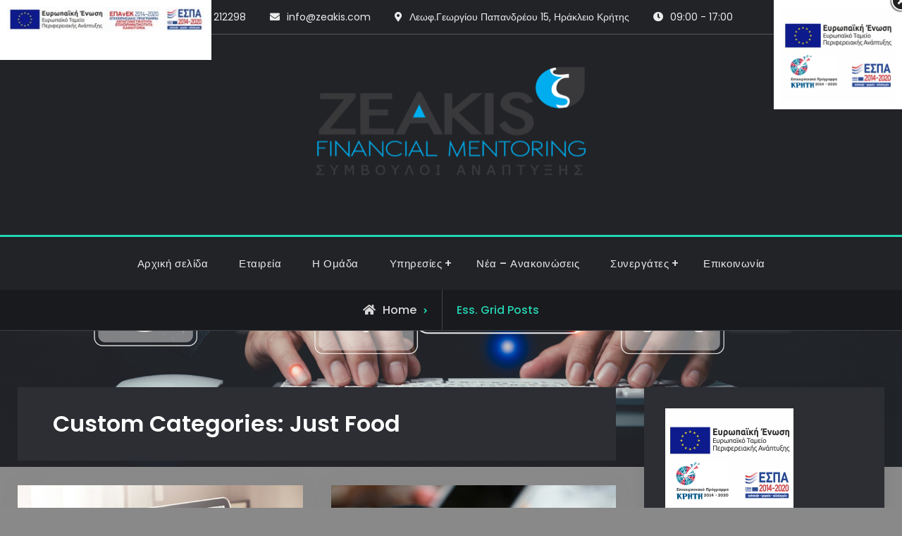

--- FILE ---
content_type: text/html; charset=UTF-8
request_url: https://zeakis.com/essential_grid_category/just-food/
body_size: 14250
content:
<!doctype html>
<html lang="en-US">
<head>
	<meta charset="UTF-8">
	<meta name="viewport" content="width=device-width, initial-scale=1">
	<link rel="profile" href="https://gmpg.org/xfn/11">
	<title>Just Food</title>
<meta name='robots' content='max-image-preview:large' />
<link rel='dns-prefetch' href='//fonts.googleapis.com' />
<link rel='dns-prefetch' href='//s.w.org' />
<link rel="alternate" type="application/rss+xml" title=" &raquo; Feed" href="https://zeakis.com/feed/" />
<link rel="alternate" type="application/rss+xml" title=" &raquo; Comments Feed" href="https://zeakis.com/comments/feed/" />
<link rel="alternate" type="application/rss+xml" title=" &raquo; Just Food Custom Categories Feed" href="https://zeakis.com/essential_grid_category/just-food/feed/" />
		<script type="text/javascript">
			window._wpemojiSettings = {"baseUrl":"https:\/\/s.w.org\/images\/core\/emoji\/13.1.0\/72x72\/","ext":".png","svgUrl":"https:\/\/s.w.org\/images\/core\/emoji\/13.1.0\/svg\/","svgExt":".svg","source":{"concatemoji":"https:\/\/zeakis.com\/wp-includes\/js\/wp-emoji-release.min.js?ver=5.8.12"}};
			!function(e,a,t){var n,r,o,i=a.createElement("canvas"),p=i.getContext&&i.getContext("2d");function s(e,t){var a=String.fromCharCode;p.clearRect(0,0,i.width,i.height),p.fillText(a.apply(this,e),0,0);e=i.toDataURL();return p.clearRect(0,0,i.width,i.height),p.fillText(a.apply(this,t),0,0),e===i.toDataURL()}function c(e){var t=a.createElement("script");t.src=e,t.defer=t.type="text/javascript",a.getElementsByTagName("head")[0].appendChild(t)}for(o=Array("flag","emoji"),t.supports={everything:!0,everythingExceptFlag:!0},r=0;r<o.length;r++)t.supports[o[r]]=function(e){if(!p||!p.fillText)return!1;switch(p.textBaseline="top",p.font="600 32px Arial",e){case"flag":return s([127987,65039,8205,9895,65039],[127987,65039,8203,9895,65039])?!1:!s([55356,56826,55356,56819],[55356,56826,8203,55356,56819])&&!s([55356,57332,56128,56423,56128,56418,56128,56421,56128,56430,56128,56423,56128,56447],[55356,57332,8203,56128,56423,8203,56128,56418,8203,56128,56421,8203,56128,56430,8203,56128,56423,8203,56128,56447]);case"emoji":return!s([10084,65039,8205,55357,56613],[10084,65039,8203,55357,56613])}return!1}(o[r]),t.supports.everything=t.supports.everything&&t.supports[o[r]],"flag"!==o[r]&&(t.supports.everythingExceptFlag=t.supports.everythingExceptFlag&&t.supports[o[r]]);t.supports.everythingExceptFlag=t.supports.everythingExceptFlag&&!t.supports.flag,t.DOMReady=!1,t.readyCallback=function(){t.DOMReady=!0},t.supports.everything||(n=function(){t.readyCallback()},a.addEventListener?(a.addEventListener("DOMContentLoaded",n,!1),e.addEventListener("load",n,!1)):(e.attachEvent("onload",n),a.attachEvent("onreadystatechange",function(){"complete"===a.readyState&&t.readyCallback()})),(n=t.source||{}).concatemoji?c(n.concatemoji):n.wpemoji&&n.twemoji&&(c(n.twemoji),c(n.wpemoji)))}(window,document,window._wpemojiSettings);
		</script>
		<style type="text/css">
img.wp-smiley,
img.emoji {
	display: inline !important;
	border: none !important;
	box-shadow: none !important;
	height: 1em !important;
	width: 1em !important;
	margin: 0 .07em !important;
	vertical-align: -0.1em !important;
	background: none !important;
	padding: 0 !important;
}
</style>
	<link rel='stylesheet' id='pie_notice_cs-css'  href='https://zeakis.com/wp-content/plugins/pie-register/assets/css/pie_notice.css?ver=3.8.3.1' type='text/css' media='all' />
<link rel='stylesheet' id='wp-block-library-css'  href='https://zeakis.com/wp-includes/css/dist/block-library/style.min.css?ver=5.8.12' type='text/css' media='all' />
<style id='wp-block-library-inline-css' type='text/css'>
.has-text-align-justify{text-align:justify;}
</style>
<style id='wp-block-library-theme-inline-css' type='text/css'>
#start-resizable-editor-section{display:none}.wp-block-audio figcaption{color:#555;font-size:13px;text-align:center}.is-dark-theme .wp-block-audio figcaption{color:hsla(0,0%,100%,.65)}.wp-block-code{font-family:Menlo,Consolas,monaco,monospace;color:#1e1e1e;padding:.8em 1em;border:1px solid #ddd;border-radius:4px}.wp-block-embed figcaption{color:#555;font-size:13px;text-align:center}.is-dark-theme .wp-block-embed figcaption{color:hsla(0,0%,100%,.65)}.blocks-gallery-caption{color:#555;font-size:13px;text-align:center}.is-dark-theme .blocks-gallery-caption{color:hsla(0,0%,100%,.65)}.wp-block-image figcaption{color:#555;font-size:13px;text-align:center}.is-dark-theme .wp-block-image figcaption{color:hsla(0,0%,100%,.65)}.wp-block-pullquote{border-top:4px solid;border-bottom:4px solid;margin-bottom:1.75em;color:currentColor}.wp-block-pullquote__citation,.wp-block-pullquote cite,.wp-block-pullquote footer{color:currentColor;text-transform:uppercase;font-size:.8125em;font-style:normal}.wp-block-quote{border-left:.25em solid;margin:0 0 1.75em;padding-left:1em}.wp-block-quote cite,.wp-block-quote footer{color:currentColor;font-size:.8125em;position:relative;font-style:normal}.wp-block-quote.has-text-align-right{border-left:none;border-right:.25em solid;padding-left:0;padding-right:1em}.wp-block-quote.has-text-align-center{border:none;padding-left:0}.wp-block-quote.is-large,.wp-block-quote.is-style-large{border:none}.wp-block-search .wp-block-search__label{font-weight:700}.wp-block-group.has-background{padding:1.25em 2.375em;margin-top:0;margin-bottom:0}.wp-block-separator{border:none;border-bottom:2px solid;margin-left:auto;margin-right:auto;opacity:.4}.wp-block-separator:not(.is-style-wide):not(.is-style-dots){width:100px}.wp-block-separator.has-background:not(.is-style-dots){border-bottom:none;height:1px}.wp-block-separator.has-background:not(.is-style-wide):not(.is-style-dots){height:2px}.wp-block-table thead{border-bottom:3px solid}.wp-block-table tfoot{border-top:3px solid}.wp-block-table td,.wp-block-table th{padding:.5em;border:1px solid;word-break:normal}.wp-block-table figcaption{color:#555;font-size:13px;text-align:center}.is-dark-theme .wp-block-table figcaption{color:hsla(0,0%,100%,.65)}.wp-block-video figcaption{color:#555;font-size:13px;text-align:center}.is-dark-theme .wp-block-video figcaption{color:hsla(0,0%,100%,.65)}.wp-block-template-part.has-background{padding:1.25em 2.375em;margin-top:0;margin-bottom:0}#end-resizable-editor-section{display:none}
</style>
<link rel='stylesheet' id='mediaelement-css'  href='https://zeakis.com/wp-includes/js/mediaelement/mediaelementplayer-legacy.min.css?ver=4.2.16' type='text/css' media='all' />
<link rel='stylesheet' id='wp-mediaelement-css'  href='https://zeakis.com/wp-includes/js/mediaelement/wp-mediaelement.min.css?ver=5.8.12' type='text/css' media='all' />
<link rel='stylesheet' id='contact-form-7-css'  href='https://zeakis.com/wp-content/plugins/contact-form-7/includes/css/styles.css?ver=5.5.1' type='text/css' media='all' />
<link rel='stylesheet' id='dashicons-css'  href='https://zeakis.com/wp-includes/css/dashicons.min.css?ver=5.8.12' type='text/css' media='all' />
<link rel='stylesheet' id='thickbox-css'  href='https://zeakis.com/wp-includes/js/thickbox/thickbox.css?ver=5.8.12' type='text/css' media='all' />
<link rel='stylesheet' id='mc4wp-form-basic-css'  href='https://zeakis.com/wp-content/plugins/mailchimp-for-wp/assets/css/form-basic.css?ver=4.9.11' type='text/css' media='all' />
<link rel='stylesheet' id='essential-grid-plugin-settings-css'  href='https://zeakis.com/wp-content/plugins/essential-grid/public/assets/css/settings.css?ver=1.5.0' type='text/css' media='all' />
<link rel='stylesheet' id='tp-open-sans-css'  href='https://fonts.googleapis.com/css?family=Open+Sans%3A300%2C400%2C600%2C700%2C800&#038;ver=5.8.12' type='text/css' media='all' />
<link rel='stylesheet' id='tp-raleway-css'  href='https://fonts.googleapis.com/css?family=Raleway%3A100%2C200%2C300%2C400%2C500%2C600%2C700%2C800%2C900&#038;ver=5.8.12' type='text/css' media='all' />
<link rel='stylesheet' id='tp-droid-serif-css'  href='https://fonts.googleapis.com/css?family=Droid+Serif%3A400%2C700&#038;ver=5.8.12' type='text/css' media='all' />
<link rel='stylesheet' id='jetblack-style-css'  href='https://zeakis.com/wp-content/themes/jetblack/style.css?ver=20211014-202039' type='text/css' media='all' />
<link rel='stylesheet' id='jetblack-pulse-style-css'  href='https://zeakis.com/wp-content/themes/jetblack-pulse/style.css?ver=20211014-202028' type='text/css' media='all' />
<link rel='stylesheet' id='font-awesome-css'  href='https://zeakis.com/wp-content/themes/jetblack/css/font-awesome/css/all.min.css?ver=5.15.3' type='text/css' media='all' />
<link rel='stylesheet' id='jetblack-fonts-css'  href='https://fonts.googleapis.com/css?family=Poppins%3A300%2C400%2C500%2C600%2C700%2C800%2C900&#038;subset=latin%2Clatin-ext' type='text/css' media='all' />
<link rel='stylesheet' id='jetblack-block-style-css'  href='https://zeakis.com/wp-content/themes/jetblack/css/blocks.min.css?ver=20211014-202041' type='text/css' media='all' />
<link rel='stylesheet' id='jetpack_css-css'  href='https://zeakis.com/wp-content/plugins/jetpack/css/jetpack.css?ver=10.2.3' type='text/css' media='all' />
<!--n2css--><script type='text/javascript' src='https://zeakis.com/wp-includes/js/jquery/jquery.min.js?ver=3.6.0' id='jquery-core-js'></script>
<script type='text/javascript' src='https://zeakis.com/wp-includes/js/jquery/jquery-migrate.min.js?ver=3.3.2' id='jquery-migrate-js'></script>
<script type='text/javascript' id='utils-js-extra'>
/* <![CDATA[ */
var userSettings = {"url":"\/","uid":"0","time":"1769729023","secure":"1"};
/* ]]> */
</script>
<script type='text/javascript' src='https://zeakis.com/wp-includes/js/utils.min.js?ver=5.8.12' id='utils-js'></script>
<script type='text/javascript' src='https://zeakis.com/wp-content/plugins/essential-grid/public/assets/js/lightbox.js?ver=1.5.0' id='themepunchboxext-js'></script>
<script type='text/javascript' src='https://zeakis.com/wp-content/plugins/essential-grid/public/assets/js/jquery.themepunch.tools.min.js?ver=1.5.0' id='tp-tools-js'></script>
<script type='text/javascript' src='https://zeakis.com/wp-content/plugins/essential-grid/public/assets/js/jquery.themepunch.essential.min.js?ver=1.5.0' id='essential-grid-essential-grid-script-js'></script>
<script type='text/javascript' id='sp-cdm-link-js-extra'>
/* <![CDATA[ */
var sp_cdm_link = {"ajax":"https:\/\/zeakis.com\/wp-admin\/admin-ajax.php"};
/* ]]> */
</script>
<script type='text/javascript' src='https://zeakis.com/wp-content/plugins/sp-client-document-manager/integrated/sp-cdm-link/js/scripts.js?ver=5.8.12' id='sp-cdm-link-js'></script>
<script type='text/javascript' id='sp-cdm-media-js-extra'>
/* <![CDATA[ */
var sp_cdm_media = {"ajax":"https:\/\/zeakis.com\/wp-admin\/admin-ajax.php"};
/* ]]> */
</script>
<script type='text/javascript' src='https://zeakis.com/wp-content/plugins/sp-client-document-manager/integrated/sp-cdm-media/js/scripts.js?ver=5.8.12' id='sp-cdm-media-js'></script>
<link rel="https://api.w.org/" href="https://zeakis.com/wp-json/" /><link rel="EditURI" type="application/rsd+xml" title="RSD" href="https://zeakis.com/xmlrpc.php?rsd" />
<link rel="wlwmanifest" type="application/wlwmanifest+xml" href="https://zeakis.com/wp-includes/wlwmanifest.xml" /> 
<meta name="generator" content="WordPress 5.8.12" />
         <style type="text/css">
		  /* SP Client Document Manager Customizer Styles */

#cdm_nav_buttons a:link, #cdm_nav_buttons a:visited,.cdm_nav_buttons a:link, .cdm_nav_buttons a:visited { background: #494949}#cdm_nav_buttons a:link, #cdm_nav_buttons a:visited,.cdm_nav_buttons a:link, .cdm_nav_buttons a:visited { color: #377fbf !important}	
#cdm_nav_buttons a:link, #cdm_nav_buttons a:visited,.cdm_nav_buttons a:link, .cdm_nav_buttons a:visited { border-radius: }	
.sp-cdm-r-folder ,.sp-cdm-rc-folder{ background: #484491}

.sp-cdm-r-folder, .sp-cdm-r-folder a, ,.sp-cdm-rc-folder, ,.sp-cdm-rc-folder a { color: #337ebf}


			 			 /* SP Client Document Manager Customizer Styles */ 
         </style>
    			<style type="text/css" rel="header-image">
				#custom-header {
					background-image: url( https://zeakis.com/wp-content/uploads/2025/07/cropped-cropped-1920-investment-goals-business-finance-banking-and-home-savings-money-stock-funds-and-virtual-screen-insurance-hand-using-keyboard-computer-concept.jpg);
				}
			</style>
				<style type="text/css">
					.site-title a,
			.site-description {
				color: #919191;
			}
				</style>
		<style type="text/css" id="custom-background-css">
body.custom-background { background-color: #898989; background-image: url("https://zeakis.com/wp-content/uploads/2025/07/1920-investment-goals-business-finance-banking-and-home-savings-money-stock-funds-and-virtual-screen-insurance-hand-using-keyboard-computer-concept.jpg"); background-position: left top; background-size: contain; background-repeat: no-repeat; background-attachment: fixed; }
</style>
	<link rel="icon" href="https://zeakis.com/wp-content/uploads/2021/02/cropped-10897809_589144081218243_1014159686089009389_n-1-32x32.jpg" sizes="32x32" />
<link rel="icon" href="https://zeakis.com/wp-content/uploads/2021/02/cropped-10897809_589144081218243_1014159686089009389_n-1-192x192.jpg" sizes="192x192" />
<link rel="apple-touch-icon" href="https://zeakis.com/wp-content/uploads/2021/02/cropped-10897809_589144081218243_1014159686089009389_n-1-180x180.jpg" />
<meta name="msapplication-TileImage" content="https://zeakis.com/wp-content/uploads/2021/02/cropped-10897809_589144081218243_1014159686089009389_n-1-270x270.jpg" />
</head>

<body class="archive tax-essential_grid_category term-just-food term-29 custom-background wp-custom-logo wp-embed-responsive hfeed layout-right-sidebar fluid-layout grid header-one no-header-media">
<div id="page" class="site">
	<a class="skip-link screen-reader-text" href="#content">Skip to content</a>

	<div class="header-wrapper main-header-six">
	<div id="top-header" class="main-top-header-six ">
		<div class="site-top-header-mobile">
			<div class="container">
				<button id="header-top-toggle" class="header-top-toggle" aria-controls="header-top" aria-expanded="false">
					<i class="fas fa-bars"></i><span class="menu-label"> Top Bar</span>
				</button><!-- #header-top-toggle -->
				
				<div id="site-top-header-mobile-container">
											<div id="quick-contact">
								<div class="inner-quick-contact">
		<ul>
							<li class="quick-call">
					<span>Phone</span><a href="tel:2810212298">2810 212298</a> </li>
			
							<li class="quick-email"><span>Email</span><a href="/cdn-cgi/l/email-protection#cfa6a1a9e9ecfefefef4e9ecfff9fbf4e9ecfefdfdf4e9ecfefffef4aee9ecfefff8f4e9ecfefffaf4bce9ecfffbf9f4ace9ecfefefef4a2">i&#110;&#102;o&#064;&#122;ea&#107;&#105;s.&#099;om</a> </li>
			
							<li class="quick-address"><span>Address</span>Λεωφ.Γεωργίου Παπανδρέου 15, Ηράκλειο Κρήτης</li>
			
							<li class="quick-open-hours"><span>Open Hours</span>09:00 - 17:00</li>
					</ul>
	</div><!-- .inner-quick-contact -->

						</div>
						
											
					<div class="mobile-search">
	

<form role="search" method="get" class="search-form" action="https://zeakis.com/">
	<label>
		<span class="screen-reader-text">Search for:</span>
		<input type="search" class="search-field" placeholder="Search..." value="" name="s" />
	</label>
	<input type="submit" class="search-submit" value="&#xf002;" />

</form>
</div><!-- .header-search -->
				</div><!-- #site-top-header-mobile-container-->
			</div><!-- .container -->
		</div><!-- .site-top-header-mobile -->
		
		<div class="site-top-header">
			<div class="container">
								<div id="quick-contact" class="text-aligncenter">
						<div class="inner-quick-contact">
		<ul>
							<li class="quick-call">
					<span>Phone</span><a href="tel:2810212298">2810 212298</a> </li>
			
							<li class="quick-email"><span>Email</span><a href="/cdn-cgi/l/email-protection#e48d8ac2c7d5d4d6dfc2c7d5d5d5dfc2c7d4d2d0dfc2c7d5d6d6df81c2c7d4ddd3df8fc2c7d5d4d1dfc2c7d5d5d1dfcac2c7d4dddddf8bc2c7d5d4dddf">&#105;&#110;&#102;o&#064;&#122;e&#097;ki&#115;&#046;&#099;o&#109;</a> </li>
			
							<li class="quick-address"><span>Address</span>Λεωφ.Γεωργίου Παπανδρέου 15, Ηράκλειο Κρήτης</li>
			
							<li class="quick-open-hours"><span>Open Hours</span>09:00 - 17:00</li>
					</ul>
	</div><!-- .inner-quick-contact -->

				</div>
							</div><!-- .container -->
		</div><!-- .site-top-header -->
	</div><!-- #top-header -->

	<header id="masthead" class="site-header clear-fix">
		<div class="container">
			<div class="site-header-main">
				<div class="row">
					<div class="ff-grid-4 mobile-off">
											</div><!-- .ff-grid-4.mobile-off -->
					
					<div class="ff-grid-4 site-branding center-site-branding">
						

	<a href="https://zeakis.com/" class="custom-logo-link" rel="home"><img width="1920" height="787" src="https://zeakis.com/wp-content/uploads/2016/02/cropped-cropped-LOGO21-2.png" class="custom-logo" alt="" srcset="https://zeakis.com/wp-content/uploads/2016/02/cropped-cropped-LOGO21-2.png 1920w, https://zeakis.com/wp-content/uploads/2016/02/cropped-cropped-LOGO21-2-300x123.png 300w, https://zeakis.com/wp-content/uploads/2016/02/cropped-cropped-LOGO21-2-1024x420.png 1024w, https://zeakis.com/wp-content/uploads/2016/02/cropped-cropped-LOGO21-2-768x315.png 768w, https://zeakis.com/wp-content/uploads/2016/02/cropped-cropped-LOGO21-2-1536x630.png 1536w, https://zeakis.com/wp-content/uploads/2016/02/cropped-cropped-LOGO21-2-825x338.png 825w, https://zeakis.com/wp-content/uploads/2016/02/cropped-cropped-LOGO21-2-600x246.png 600w, https://zeakis.com/wp-content/uploads/2016/02/cropped-cropped-LOGO21-2-400x164.png 400w" sizes="(max-width: 1920px) 100vw, 1920px" /></a>
	<div class="site-identity">
					<p class="site-title"><a href="https://zeakis.com/" rel="home"></a></p>
			</div><!-- .site-identity -->

					</div><!-- .site-branding -->
					
					<div class="ff-grid-4  mobile-off">
						<div class="head-search-cart-wrap pull-right">
														<div class="header-search pull-right">
								<div class="primary-search-wrapper">
	<a href="#" id="search-toggle" class="menu-search-toggle"><span class="screen-reader-text">Search</span><i class="fas fa-search"></i><i class="far fa-times-circle"></i></a>
	<div id="search-container" class="displaynone">
		<div class="search-container">
			

<form role="search" method="get" class="search-form" action="https://zeakis.com/">
	<label>
		<span class="screen-reader-text">Search for:</span>
		<input type="search" class="search-field" placeholder="Search..." value="" name="s" />
	</label>
	<input type="submit" class="search-submit" value="&#xf002;" />

</form>
		</div><!-- .search-container -->
	</div><!-- #search-container -->
</div><!-- .primary-search-wrapper -->
							</div><!-- .header-search -->
						</div><!-- .head-search-cart-wrap -->
					</div><!-- .ff-grid-4.mobile-off -->
				</div><!-- .row -->
			</div><!-- .site-header-main -->
		</div><!-- .container -->
	</header><!-- #masthead -->

	<div id="main-nav">
		<div class="nav-inner-wrapper site-border site-header clear-fix ">
			<div class="container">
				<div class="text-aligncenter">
					
<button id="primary-menu-toggle" class="menu-primary-toggle menu-toggle" aria-controls="primary-menu" aria-expanded="false">
	<i class="fas fa-bars"></i><span class="menu-label">Menu</span>
</button>

<div id="site-header-menu" class="site-primary-menu">
	<nav id="site-primary-navigation" class="main-navigation site-navigation custom-primary-menu" role="navigation" aria-label="Primary Menu">
		<div class="primary-menu-container"><ul id="menu-my-menu" class="primary-menu"><li id="menu-item-7860" class="menu-item menu-item-type-post_type menu-item-object-page menu-item-home menu-item-7860"><a href="https://zeakis.com/%ce%b1%cf%81%cf%87%ce%b9%ce%ba%ce%ae-%cf%83%ce%b5%ce%bb%ce%af%ce%b4%ce%b1/">Αρχική σελίδα</a></li>
<li id="menu-item-7861" class="menu-item menu-item-type-post_type menu-item-object-page menu-item-7861"><a href="https://zeakis.com/etaireia/">Εταιρεία</a></li>
<li id="menu-item-9511" class="menu-item menu-item-type-post_type menu-item-object-page menu-item-9511"><a href="https://zeakis.com/%ce%b7-%ce%bf%ce%bc%ce%ac%ce%b4%ce%b1/">Η Ομάδα</a></li>
<li id="menu-item-7882" class="menu-item menu-item-type-post_type menu-item-object-page menu-item-has-children menu-item-7882"><a href="https://zeakis.com/ypiresies/">Υπηρεσίες</a>
<ul class="sub-menu">
	<li id="menu-item-9565" class="menu-item menu-item-type-post_type menu-item-object-page menu-item-9565"><a href="https://zeakis.com/e/">e-λιανικό</a></li>
	<li id="menu-item-9510" class="menu-item menu-item-type-post_type menu-item-object-page menu-item-9510"><a href="https://zeakis.com/%ce%b1%cf%83%cf%86%ce%ac%ce%bb%ce%b5%ce%b9%ce%b5%cf%82/">Ασφάλειες</a></li>
</ul>
</li>
<li id="menu-item-7889" class="menu-item menu-item-type-post_type menu-item-object-page current_page_parent menu-item-7889"><a href="https://zeakis.com/blog/">Νέα &#8211; Ανακοινώσεις</a></li>
<li id="menu-item-7868" class="menu-item menu-item-type-custom menu-item-object-custom menu-item-has-children menu-item-7868"><a href="https://zeakis.com/register-login/">Συνεργάτες</a></li>
<li id="menu-item-7865" class="menu-item menu-item-type-post_type menu-item-object-page menu-item-7865"><a href="https://zeakis.com/epikinonia/">Επικοινωνία</a></li>
</ul></div>	</nav><!-- #site-primary-navigation.custom-primary-menu -->
</div><!-- .site-header-main -->
				</div><!-- .text-aligncenter -->
			</div><!-- .container -->
		</div><!-- .nav-inner-wrapper -->
	</div><!-- .main-nav -->
</div><!-- .header-wrapper -->

			<div id="breadcrumb">
					<div aria-label="Breadcrumbs" class="breadcrumbs breadcrumb-trail">
						<ol itemscope itemtype="http://schema.org/BreadcrumbList" class="trail-items"><li itemprop="itemListElement" itemscope itemtype="http://schema.org/ListItem"><a itemprop="item" href="https://zeakis.com/"><span itemprop="name">Home</span></a><meta itemprop="position" content="1" /></li><li itemprop="itemListElement" itemscope itemtype="http://schema.org/ListItem" class="breadcrumb-current"><span itemprop="name">Ess. Grid Posts</span><meta itemprop="position" content="2" /></li>
					</ol>
				</div><!-- .breadcrumbs -->
			</div> <!-- #breadcrumb -->
	<div id="content" class="site-content">
		<div class="container">
			<div class="row">

	<div id="primary" class="content-area">
		<main id="main" class="site-main">
			<div class="archive-posts-wrapper section-content-wrapper">

				<div id="infinite-post-wrap" class="archive-post-wrap">
					
												<header class="page-header">
							<h1 class="page-title">Custom Categories: <span>Just Food</span></h1>						</header><!-- .page-header -->
						
						<div id="infinite-grid" class="infinite-grid">
							<article id="post-7807" class="grid-item post-7807 essential_grid type-essential_grid status-publish has-post-thumbnail hentry tag-hipster tag-holidays tag-place tag-video-2 essential_grid_category-hipster-content essential_grid_category-just-food">
	<div class="hentry-inner">
		<div class="post-thumbnail">
			
		<a href="https://zeakis.com/essential_grid/the-long-way-to-the-top/" aria-hidden="true" tabindex="-1">
			<img width="600" height="338" src="https://zeakis.com/wp-content/uploads/2014/11/demoimage17.jpg" class="attachment-post-thumbnail size-post-thumbnail wp-post-image" alt="The Long Way to the Top" loading="lazy" />		</a>

					
					</div><!-- .post-thumbnail -->

		<div class="entry-container">
			<header class="entry-header">
				<h2 class="entry-title"><a href="https://zeakis.com/essential_grid/the-long-way-to-the-top/" rel="bookmark">The Long Way to the Top</a></h2>			</header><!-- .entry-header -->

			
			<div class="entry-summary">
				<p>Nam liber tempor cum soluta nobis eleifend option congue nihil imperdiet doming id quod mazim placerat facer possim assum. Lorem ipsum dolor sit amet, consectetuer adipiscing elit, sed diam nonummy nibh euismod tincidunt ut laoreet&hellip;<a href="https://zeakis.com/essential_grid/the-long-way-to-the-top/" class="more-link"><span class="more-button">Continue reading<span class="screen-reader-text">The Long Way to the Top</span></span></a></p>
			</div>
			
					</div><!-- .entry-container -->
	</div><!-- .hentry-inner -->
</article><!-- #post-7807 -->
<article id="post-7799" class="grid-item post-7799 essential_grid type-essential_grid status-publish has-post-thumbnail hentry tag-food tag-hipster tag-light essential_grid_category-general-news essential_grid_category-just-food">
	<div class="hentry-inner">
		<div class="post-thumbnail">
			
		<a href="https://zeakis.com/essential_grid/importance-of-healthy-food/" aria-hidden="true" tabindex="-1">
			<img width="600" height="338" src="https://zeakis.com/wp-content/uploads/2014/11/demoimage15.jpg" class="attachment-post-thumbnail size-post-thumbnail wp-post-image" alt="Importance of Healthy Food" loading="lazy" />		</a>

					
					</div><!-- .post-thumbnail -->

		<div class="entry-container">
			<header class="entry-header">
				<h2 class="entry-title"><a href="https://zeakis.com/essential_grid/importance-of-healthy-food/" rel="bookmark">Importance of Healthy Food</a></h2>			</header><!-- .entry-header -->

			
			<div class="entry-summary">
				<p>Nam liber tempor cum soluta nobis eleifend option congue nihil imperdiet doming id quod mazim placerat facer possim assum. Lorem ipsum dolor sit amet, consectetuer adipiscing elit, sed diam nonummy nibh euismod tincidunt ut laoreet&hellip;<a href="https://zeakis.com/essential_grid/importance-of-healthy-food/" class="more-link"><span class="more-button">Continue reading<span class="screen-reader-text">Importance of Healthy Food</span></span></a></p>
			</div>
			
					</div><!-- .entry-container -->
	</div><!-- .hentry-inner -->
</article><!-- #post-7799 -->
<article id="post-7779" class="grid-item post-7779 essential_grid type-essential_grid status-publish has-post-thumbnail hentry tag-chilled tag-coctail tag-food essential_grid_category-just-food">
	<div class="hentry-inner">
		<div class="post-thumbnail">
			
		<a href="https://zeakis.com/essential_grid/doing-it-the-chilled-way/" aria-hidden="true" tabindex="-1">
			<img width="600" height="338" src="https://zeakis.com/wp-content/uploads/2014/11/demoimage10.jpg" class="attachment-post-thumbnail size-post-thumbnail wp-post-image" alt="Doing it the Chilled Way" loading="lazy" />		</a>

					
					</div><!-- .post-thumbnail -->

		<div class="entry-container">
			<header class="entry-header">
				<h2 class="entry-title"><a href="https://zeakis.com/essential_grid/doing-it-the-chilled-way/" rel="bookmark">Doing it the Chilled Way</a></h2>			</header><!-- .entry-header -->

			
			<div class="entry-summary">
				<p>Nam liber tempor cum soluta nobis eleifend option congue nihil imperdiet doming id quod mazim placerat facer possim assum. Lorem ipsum dolor sit amet, consectetuer adipiscing elit, sed diam nonummy nibh euismod tincidunt ut laoreet&hellip;<a href="https://zeakis.com/essential_grid/doing-it-the-chilled-way/" class="more-link"><span class="more-button">Continue reading<span class="screen-reader-text">Doing it the Chilled Way</span></span></a></p>
			</div>
			
					</div><!-- .entry-container -->
	</div><!-- .hentry-inner -->
</article><!-- #post-7779 -->
<article id="post-7763" class="grid-item post-7763 essential_grid type-essential_grid status-publish has-post-thumbnail hentry essential_grid_category-just-food">
	<div class="hentry-inner">
		<div class="post-thumbnail">
			
		<a href="https://zeakis.com/essential_grid/treat-yourself-with-salad/" aria-hidden="true" tabindex="-1">
			<img width="600" height="338" src="https://zeakis.com/wp-content/uploads/2014/11/demoimage6.jpg" class="attachment-post-thumbnail size-post-thumbnail wp-post-image" alt="Treat yourself with Salad" loading="lazy" />		</a>

					
					</div><!-- .post-thumbnail -->

		<div class="entry-container">
			<header class="entry-header">
				<h2 class="entry-title"><a href="https://zeakis.com/essential_grid/treat-yourself-with-salad/" rel="bookmark">Treat yourself with Salad</a></h2>			</header><!-- .entry-header -->

			
			<div class="entry-summary">
				<p>Nam liber tempor cum soluta nobis eleifend option congue nihil imperdiet doming id quod mazim placerat facer possim assum. Lorem ipsum dolor sit amet, consectetuer adipiscing elit, sed diam nonummy nibh euismod tincidunt ut laoreet&hellip;<a href="https://zeakis.com/essential_grid/treat-yourself-with-salad/" class="more-link"><span class="more-button">Continue reading<span class="screen-reader-text">Treat yourself with Salad</span></span></a></p>
			</div>
			
					</div><!-- .entry-container -->
	</div><!-- .hentry-inner -->
</article><!-- #post-7763 -->
						</div><!-- .grid -->
										</div><!-- .archive-post-wrap -->	
			</div><!-- .archive-posts-wrapper -->	

		</main><!-- #main -->
	</div><!-- #primary -->


<div id="secondary" class="widget-area sidebar">
	<section id="media_image-5" class="widget widget_media_image"><a href="https://zeakis.com/wp-content/uploads/2021/09/web_2b.jpg"><img width="182" height="152" src="https://zeakis.com/wp-content/uploads/2021/09/2e-bannerespaEΤΠΑ180X150.png" class="image wp-image-9675  attachment-full size-full" alt="" loading="lazy" style="max-width: 100%; height: auto;" /></a></section><section id="media_image-6" class="widget widget_media_image"><h2 class="widget-title">Πιστοποίηση ISO</h2><img width="1809" height="2560" src="https://zeakis.com/wp-content/uploads/2021/02/ISO-GREEK-PDF-scaled.jpg" class="image wp-image-9600  attachment-full size-full" alt="" loading="lazy" style="max-width: 100%; height: auto;" title="Πιστοποίηση ISO" srcset="https://zeakis.com/wp-content/uploads/2021/02/ISO-GREEK-PDF-scaled.jpg 1809w, https://zeakis.com/wp-content/uploads/2021/02/ISO-GREEK-PDF-212x300.jpg 212w, https://zeakis.com/wp-content/uploads/2021/02/ISO-GREEK-PDF-724x1024.jpg 724w, https://zeakis.com/wp-content/uploads/2021/02/ISO-GREEK-PDF-768x1087.jpg 768w, https://zeakis.com/wp-content/uploads/2021/02/ISO-GREEK-PDF-1085x1536.jpg 1085w, https://zeakis.com/wp-content/uploads/2021/02/ISO-GREEK-PDF-1447x2048.jpg 1447w, https://zeakis.com/wp-content/uploads/2021/02/ISO-GREEK-PDF-438x620.jpg 438w, https://zeakis.com/wp-content/uploads/2021/02/ISO-GREEK-PDF-707x1000.jpg 707w, https://zeakis.com/wp-content/uploads/2021/02/ISO-GREEK-PDF-459x650.jpg 459w, https://zeakis.com/wp-content/uploads/2021/02/ISO-GREEK-PDF-318x450.jpg 318w" sizes="(max-width: 1809px) 100vw, 1809px" /></section><section id="media_image-8" class="widget widget_media_image"><h2 class="widget-title">Social Media</h2><a href="https://www.facebook.com/zeakisfm"><img width="2560" height="1857" src="https://zeakis.com/wp-content/uploads/2021/02/pexels-pixabay-267350-scaled.jpg" class="image wp-image-9603  attachment-full size-full" alt="" loading="lazy" style="max-width: 100%; height: auto;" srcset="https://zeakis.com/wp-content/uploads/2021/02/pexels-pixabay-267350-scaled.jpg 2560w, https://zeakis.com/wp-content/uploads/2021/02/pexels-pixabay-267350-300x218.jpg 300w, https://zeakis.com/wp-content/uploads/2021/02/pexels-pixabay-267350-1024x743.jpg 1024w, https://zeakis.com/wp-content/uploads/2021/02/pexels-pixabay-267350-768x557.jpg 768w, https://zeakis.com/wp-content/uploads/2021/02/pexels-pixabay-267350-1536x1114.jpg 1536w, https://zeakis.com/wp-content/uploads/2021/02/pexels-pixabay-267350-2048x1486.jpg 2048w, https://zeakis.com/wp-content/uploads/2021/02/pexels-pixabay-267350-825x599.jpg 825w, https://zeakis.com/wp-content/uploads/2021/02/pexels-pixabay-267350-1378x1000.jpg 1378w, https://zeakis.com/wp-content/uploads/2021/02/pexels-pixabay-267350-600x435.jpg 600w, https://zeakis.com/wp-content/uploads/2021/02/pexels-pixabay-267350-400x290.jpg 400w" sizes="(max-width: 2560px) 100vw, 2560px" /></a></section><section id="media_image-12" class="widget widget_media_image"><h2 class="widget-title">ΑΣΦΑΛΕΙΕΣ ΜΕΤΑΒΙΒΑΣΕΙΣ ΤΑΞΙΝΟΜΗΣΕΙΣ</h2><img width="2560" height="1406" src="https://zeakis.com/wp-content/uploads/2025/07/asfaleies-scaled.jpg" class="image wp-image-9964  attachment-full size-full" alt="" loading="lazy" style="max-width: 100%; height: auto;" srcset="https://zeakis.com/wp-content/uploads/2025/07/asfaleies-scaled.jpg 2560w, https://zeakis.com/wp-content/uploads/2025/07/asfaleies-300x165.jpg 300w, https://zeakis.com/wp-content/uploads/2025/07/asfaleies-1024x562.jpg 1024w, https://zeakis.com/wp-content/uploads/2025/07/asfaleies-768x422.jpg 768w, https://zeakis.com/wp-content/uploads/2025/07/asfaleies-1536x843.jpg 1536w, https://zeakis.com/wp-content/uploads/2025/07/asfaleies-2048x1124.jpg 2048w, https://zeakis.com/wp-content/uploads/2025/07/asfaleies-825x453.jpg 825w, https://zeakis.com/wp-content/uploads/2025/07/asfaleies-1821x1000.jpg 1821w, https://zeakis.com/wp-content/uploads/2025/07/asfaleies-600x329.jpg 600w, https://zeakis.com/wp-content/uploads/2025/07/asfaleies-400x220.jpg 400w" sizes="(max-width: 2560px) 100vw, 2560px" /></section>
		<section id="recent-posts-2" class="widget widget_recent_entries">
		<h2 class="widget-title">Πρόσφατα Νέα</h2>
		<ul>
											<li>
					<a href="https://zeakis.com/%ce%b1%cf%80%cf%8c-1-12-2025-to-iris-%ce%b3%ce%b9%ce%b1-%cf%84%ce%b1-%ce%bd%ce%bf%ce%bc%ce%b9%ce%ba%ce%ac-%cf%80%cf%81%cf%8c%cf%83%cf%89%cf%80%ce%b1/">Από 1.12.2025 to IRIS για τα νομικά πρόσωπα.</a>
											<span class="post-date"></span>
									</li>
											<li>
					<a href="https://zeakis.com/iris-%ce%b7-%cf%85%cf%80%ce%bf%cf%87%cf%81%ce%ad%cf%89%cf%83%ce%b7-%cf%84%cf%89%ce%bd-%ce%b5%cf%80%ce%b9%cf%87%ce%b5%ce%b9%cf%81%ce%ae%cf%83%ce%b5%cf%89%ce%bd-%ce%be%ce%b5%ce%ba%ce%b9%ce%bd%ce%ac/">IRIS: Η υποχρέωση των επιχειρήσεων ξεκινά στις 31/10/2025 – Δεν έχει οριστεί ακόμη η διασύνδεση POS και παρόχων, παρά τις λανθασμένες αναφορές των ΜΜΕ.</a>
											<span class="post-date"></span>
									</li>
											<li>
					<a href="https://zeakis.com/%ce%b1%ce%b1%ce%b4%ce%b5-%ce%b5%ce%bd%cf%83%cf%89%ce%bc%ce%ac%cf%84%cf%89%cf%83%ce%b7-%cf%84%cf%89%ce%bd-%cf%81%cf%85%ce%b8%ce%bc%ce%af%cf%83%ce%b5%cf%89%ce%bd-%cf%84%ce%bf%cf%85-%ce%b5%ce%be%cf%89/">ΑΑΔΕ: Ενσωμάτωση των ρυθμίσεων του Εξωδικαστικού Μηχανισμού στο myAADE.</a>
											<span class="post-date"></span>
									</li>
											<li>
					<a href="https://zeakis.com/%ce%b1%cf%81%ce%b3%ce%af%ce%b1-%ce%bb%ce%bf%ce%b3%ce%b9%cf%83%cf%84%ce%b9%ce%ba%cf%8e%ce%bd-%ce%b3%cf%81%ce%b1%cf%86%ce%b5%ce%af%cf%89%ce%bd-%ce%b1%cf%80%cf%8c-09-08-%ce%ad%cf%89%cf%82-%ce%ba%ce%b1/">Αργία Λογιστικών Γραφείων από 09/08 έως και 17/08/25.</a>
											<span class="post-date"></span>
									</li>
											<li>
					<a href="https://zeakis.com/%ce%b5%cf%80%ce%b9%ce%bc%ce%b5%ce%bb%ce%b7%cf%84%ce%ae%cf%81%ce%b9%ce%b1-%cf%80%cf%81%ce%bf%cf%82-%ce%b5%cf%80%ce%b9%cf%87%ce%b5%ce%b9%cf%81%ce%ae%cf%83%ce%b5%ce%b9%cf%82-%cf%84%ce%b1%ce%ba%cf%84/">Επιμελητήρια προς επιχειρήσεις: Τακτοποιήστε τις εκκρεμότητες στο ΓΕΜΗ έως το τέλος του 2025.</a>
											<span class="post-date"></span>
									</li>
											<li>
					<a href="https://zeakis.com/%cf%88%ce%b7%cf%86%ce%b9%ce%b1%ce%ba%cf%8c-%cf%80%ce%b5%ce%bb%ce%b1%cf%84%ce%bf%ce%bb%cf%8c%ce%b3%ce%b9%ce%bf-%ce%b4%cf%89%cf%81%ce%b5%ce%ac%ce%bd-%ce%b5%cf%86%ce%b1%cf%81%ce%bc%ce%bf%ce%b3%ce%ae/">Ψηφιακό πελατολόγιο &#8211; Δωρεάν εφαρμογή ΑΑΔΕ για κινητά τηλέφωνα και tablets.</a>
											<span class="post-date"></span>
									</li>
					</ul>

		</section><section id="block-4" class="widget widget_block widget_media_image">
<div class="wp-block-image"><figure class="aligncenter size-large"><a href="https://zeakis.com/wp-content/uploads/2025/07/photo-3.jpg"><img loading="lazy" width="1024" height="1024" src="https://zeakis.com/wp-content/uploads/2025/07/photo-3-1024x1024.jpg" alt="" class="wp-image-9968" srcset="https://zeakis.com/wp-content/uploads/2025/07/photo-3-1024x1024.jpg 1024w, https://zeakis.com/wp-content/uploads/2025/07/photo-3-300x300.jpg 300w, https://zeakis.com/wp-content/uploads/2025/07/photo-3-150x150.jpg 150w, https://zeakis.com/wp-content/uploads/2025/07/photo-3-1536x1536.jpg 1536w, https://zeakis.com/wp-content/uploads/2025/07/photo-3-2048x2048.jpg 2048w" sizes="(max-width: 1024px) 100vw, 1024px" /></a></figure></div>
</section></div><!-- #secondary -->
				</div><!-- .row -->
			</div><!-- .container -->
		</div><!-- #content -->
		
		<footer id="colophon" class="site-footer">
			

	<aside id="tertiary" class="widget-area footer-widget-area three" role="complementary">
		<div class="container">
							<div class="widget-column footer-widget-1">
					<section id="text-17" class="widget widget_text"><h2 class="widget-title">Επικοινωνήστε μαζί μας</h2>			<div class="textwidget"><p><strong>Ζεάκης Μιχαήλ</strong> :</p>
<p>2810 212298 &#8211; 6948180369</p>
<p><a href="/cdn-cgi/l/email-protection#503d7e2a35313b3923102a35313b39237e333f3d"><strong><span class="__cf_email__" data-cfemail="9ff2b1e5fafef4f6ecdfe5fafef4f6ecb1fcf0f2">[email&#160;protected]</span></strong></a></p>
</div>
		</section><section id="text-15" class="widget widget_text"><h2 class="widget-title">Δειτε επισης</h2>			<div class="textwidget"> <a href="https://zeakis.com/diktyo-synergaton/">Δίκτυο Συνεργατών</a> </div>
		</section><section id="pie_login_widget-2" class="widget widget_pie_login_widget"><h2 class="widget-title">Είσοδος</h2><div class="piereg_container"><div class="piereg_login_container pieregWrapper"><div class="piereg_login_wrapper">
		<form method="post" id="piereg_login_form_widget" class="piereg_loginform" name="loginform" action="/essential_grid_category/just-food/"><ul id="pie_register"><li class="fields"><div class="fieldset"><label for="user_login">Username</label><input placeholder="" type="text" value="" class="input input_fields piereg_validate[required]" id="user_login" name="log"></div></li><li class="fields"><div class="fieldset"><div class="password_field"><label for="user_pass">Password</label><input placeholder="" type="password" value="" class="input input_fields piereg_validate[required]" id="user_pass" name="pwd"><span class="show-hide-password-innerbtn pass-eye-login eye"></span></div></div></li><li class="fields"><div class="fieldset"></div></li></ul><p class="forgetmenot"><input type="checkbox" value="forever" id="rememberme" name="rememberme"><label for="rememberme">Remember Me</label></p><input type="hidden" id="piereg_login_form_nonce" name="piereg_login_form_nonce" value="70e8775369" /><input type="hidden" name="_wp_http_referer" value="/essential_grid_category/just-food/" /><p class="submit"><input type="submit" value="Log In" class="button button-primary button-large" id="wp-login-submit" name="wp-submit"><input type="hidden" value="https://zeakis.com/wp-admin/" name="redirect_to"><input type="hidden" value="1" name="testcookie"></p><p id="nav"><a href="https://zeakis.com/pie-register-forgot-password/">Lost your password?</a></p>
		</form></div>
</div></div></section><section id="text-13" class="widget widget_text">			<div class="textwidget"><h4 style="color:#F0F0F0">ΑΝΑΚΟΙΝΩΣΕΙΣ</h4></div>
		</section>
		<section id="recent-posts-3" class="widget widget_recent_entries">
		<h2 class="widget-title"> </h2>
		<ul>
											<li>
					<a href="https://zeakis.com/%ce%b1%cf%80%cf%8c-1-12-2025-to-iris-%ce%b3%ce%b9%ce%b1-%cf%84%ce%b1-%ce%bd%ce%bf%ce%bc%ce%b9%ce%ba%ce%ac-%cf%80%cf%81%cf%8c%cf%83%cf%89%cf%80%ce%b1/">Από 1.12.2025 to IRIS για τα νομικά πρόσωπα.</a>
									</li>
											<li>
					<a href="https://zeakis.com/iris-%ce%b7-%cf%85%cf%80%ce%bf%cf%87%cf%81%ce%ad%cf%89%cf%83%ce%b7-%cf%84%cf%89%ce%bd-%ce%b5%cf%80%ce%b9%cf%87%ce%b5%ce%b9%cf%81%ce%ae%cf%83%ce%b5%cf%89%ce%bd-%ce%be%ce%b5%ce%ba%ce%b9%ce%bd%ce%ac/">IRIS: Η υποχρέωση των επιχειρήσεων ξεκινά στις 31/10/2025 – Δεν έχει οριστεί ακόμη η διασύνδεση POS και παρόχων, παρά τις λανθασμένες αναφορές των ΜΜΕ.</a>
									</li>
											<li>
					<a href="https://zeakis.com/%ce%b1%ce%b1%ce%b4%ce%b5-%ce%b5%ce%bd%cf%83%cf%89%ce%bc%ce%ac%cf%84%cf%89%cf%83%ce%b7-%cf%84%cf%89%ce%bd-%cf%81%cf%85%ce%b8%ce%bc%ce%af%cf%83%ce%b5%cf%89%ce%bd-%cf%84%ce%bf%cf%85-%ce%b5%ce%be%cf%89/">ΑΑΔΕ: Ενσωμάτωση των ρυθμίσεων του Εξωδικαστικού Μηχανισμού στο myAADE.</a>
									</li>
											<li>
					<a href="https://zeakis.com/%ce%b1%cf%81%ce%b3%ce%af%ce%b1-%ce%bb%ce%bf%ce%b3%ce%b9%cf%83%cf%84%ce%b9%ce%ba%cf%8e%ce%bd-%ce%b3%cf%81%ce%b1%cf%86%ce%b5%ce%af%cf%89%ce%bd-%ce%b1%cf%80%cf%8c-09-08-%ce%ad%cf%89%cf%82-%ce%ba%ce%b1/">Αργία Λογιστικών Γραφείων από 09/08 έως και 17/08/25.</a>
									</li>
											<li>
					<a href="https://zeakis.com/%ce%b5%cf%80%ce%b9%ce%bc%ce%b5%ce%bb%ce%b7%cf%84%ce%ae%cf%81%ce%b9%ce%b1-%cf%80%cf%81%ce%bf%cf%82-%ce%b5%cf%80%ce%b9%cf%87%ce%b5%ce%b9%cf%81%ce%ae%cf%83%ce%b5%ce%b9%cf%82-%cf%84%ce%b1%ce%ba%cf%84/">Επιμελητήρια προς επιχειρήσεις: Τακτοποιήστε τις εκκρεμότητες στο ΓΕΜΗ έως το τέλος του 2025.</a>
									</li>
					</ul>

		</section>				</div>
							<div class="widget-column footer-widget-2">
					
		<section id="recent-posts-6" class="widget widget_recent_entries">
		<h2 class="widget-title">Recent Posts</h2>
		<ul>
											<li>
					<a href="https://zeakis.com/%ce%b1%cf%80%cf%8c-1-12-2025-to-iris-%ce%b3%ce%b9%ce%b1-%cf%84%ce%b1-%ce%bd%ce%bf%ce%bc%ce%b9%ce%ba%ce%ac-%cf%80%cf%81%cf%8c%cf%83%cf%89%cf%80%ce%b1/">Από 1.12.2025 to IRIS για τα νομικά πρόσωπα.</a>
									</li>
											<li>
					<a href="https://zeakis.com/iris-%ce%b7-%cf%85%cf%80%ce%bf%cf%87%cf%81%ce%ad%cf%89%cf%83%ce%b7-%cf%84%cf%89%ce%bd-%ce%b5%cf%80%ce%b9%cf%87%ce%b5%ce%b9%cf%81%ce%ae%cf%83%ce%b5%cf%89%ce%bd-%ce%be%ce%b5%ce%ba%ce%b9%ce%bd%ce%ac/">IRIS: Η υποχρέωση των επιχειρήσεων ξεκινά στις 31/10/2025 – Δεν έχει οριστεί ακόμη η διασύνδεση POS και παρόχων, παρά τις λανθασμένες αναφορές των ΜΜΕ.</a>
									</li>
											<li>
					<a href="https://zeakis.com/%ce%b1%ce%b1%ce%b4%ce%b5-%ce%b5%ce%bd%cf%83%cf%89%ce%bc%ce%ac%cf%84%cf%89%cf%83%ce%b7-%cf%84%cf%89%ce%bd-%cf%81%cf%85%ce%b8%ce%bc%ce%af%cf%83%ce%b5%cf%89%ce%bd-%cf%84%ce%bf%cf%85-%ce%b5%ce%be%cf%89/">ΑΑΔΕ: Ενσωμάτωση των ρυθμίσεων του Εξωδικαστικού Μηχανισμού στο myAADE.</a>
									</li>
											<li>
					<a href="https://zeakis.com/%ce%b1%cf%81%ce%b3%ce%af%ce%b1-%ce%bb%ce%bf%ce%b3%ce%b9%cf%83%cf%84%ce%b9%ce%ba%cf%8e%ce%bd-%ce%b3%cf%81%ce%b1%cf%86%ce%b5%ce%af%cf%89%ce%bd-%ce%b1%cf%80%cf%8c-09-08-%ce%ad%cf%89%cf%82-%ce%ba%ce%b1/">Αργία Λογιστικών Γραφείων από 09/08 έως και 17/08/25.</a>
									</li>
											<li>
					<a href="https://zeakis.com/%ce%b5%cf%80%ce%b9%ce%bc%ce%b5%ce%bb%ce%b7%cf%84%ce%ae%cf%81%ce%b9%ce%b1-%cf%80%cf%81%ce%bf%cf%82-%ce%b5%cf%80%ce%b9%cf%87%ce%b5%ce%b9%cf%81%ce%ae%cf%83%ce%b5%ce%b9%cf%82-%cf%84%ce%b1%ce%ba%cf%84/">Επιμελητήρια προς επιχειρήσεις: Τακτοποιήστε τις εκκρεμότητες στο ΓΕΜΗ έως το τέλος του 2025.</a>
									</li>
					</ul>

		</section><section id="text-9" class="widget widget_text">			<div class="textwidget"><p>[vc_icon name="fa-facebook" icon_size="22px" icon_color="#444444" padding_left="15px" padding_right="15px" hover_effect="change_color" ]<br />
<a href="https://www.facebook.com/zeakisfm">facebook.com/zeakisfm</a></p>
<p>[vc_spacer size="25px"]<br />
<span style="color:#444;"> ©  zeakis.com All Rights Reserved. </span></p>
</div>
		</section>				</div>
							<div class="widget-column footer-widget-3">
					<section id="categories-3" class="widget widget_categories"><h2 class="widget-title">Κατηγορίες Post</h2><form action="https://zeakis.com" method="get"><label class="screen-reader-text" for="cat">Κατηγορίες Post</label><select  name='cat' id='cat' class='postform' >
	<option value='-1'>Select Category</option>
	<option class="level-0" value="55">Marketing&nbsp;&nbsp;(1)</option>
	<option class="level-0" value="56">Αναπτυξιακά νέα&nbsp;&nbsp;(3)</option>
	<option class="level-0" value="54">Ασφάλειες&nbsp;&nbsp;(5)</option>
	<option class="level-0" value="1">Διάφορα Νέα&nbsp;&nbsp;(192)</option>
	<option class="level-0" value="50">Επιδοτούμενα προγράμματα&nbsp;&nbsp;(38)</option>
	<option class="level-0" value="78">Εργασιακά&nbsp;&nbsp;(1)</option>
	<option class="level-0" value="52">Λογιστική&nbsp;&nbsp;(66)</option>
	<option class="level-0" value="53">Μελέτες&nbsp;&nbsp;(3)</option>
	<option class="level-0" value="51">Φορολογικά νέα&nbsp;&nbsp;(81)</option>
</select>
</form>
<script data-cfasync="false" src="/cdn-cgi/scripts/5c5dd728/cloudflare-static/email-decode.min.js"></script><script type="text/javascript">
/* <![CDATA[ */
(function() {
	var dropdown = document.getElementById( "cat" );
	function onCatChange() {
		if ( dropdown.options[ dropdown.selectedIndex ].value > 0 ) {
			dropdown.parentNode.submit();
		}
	}
	dropdown.onchange = onCatChange;
})();
/* ]]> */
</script>

			</section><section id="media_image-3" class="widget widget_media_image"><a href="https://zeakis.com/wp-content/uploads/2021/09/web_2b.jpg"><img width="182" height="152" src="https://zeakis.com/wp-content/uploads/2021/09/2e-bannerespaEΤΠΑ180X150.png" class="image wp-image-9675  attachment-full size-full" alt="" loading="lazy" style="max-width: 100%; height: auto;" /></a></section>				</div>
					</div>
	</aside><!-- .widget-area -->


			
<div id="site-generator">
	<div class="site-info one">
		<div class="container">
			<div id="footer-content" class="copyright">
				Copyright &copy; 2026 <a href="https://zeakis.com/"></a>  &#124; JetBlack by&nbsp;<a target="_blank" href="https://fireflythemes.com">Firefly Themes</a>			</div> <!-- .footer-content -->
		</div> <!-- .container -->
	</div><!-- .site-info -->
</div>
		</footer><!-- #colophon -->
	</div><!-- #page -->

	<div id="scrollup" class="displaynone">
		<a title="Go to Top" class="scrollup" href="#"><i class="fas fa-angle-up"></i></a>
	</div>

	<a href="#masthead" id="scrollup" class="backtotop"><span class="screen-reader-text">Scroll Up</span></a><div id="afc_sidebar_9691" class="afc_popup"><a href="#" class="afc_close_content"><img src="https://zeakis.com/wp-content/plugins/advanced-floating-content-lite/public/images/close.png" class="img" alt="" /></a><img class="alignleft size-full wp-image-9675" src="https://zeakis.com/wp-content/uploads/2021/09/2e-bannerespaEΤΠΑ180X150.png" alt="" width="182" height="152" /></div><div id="afc_sidebar_9701" class="afc_popup"><p style="text-align: center" data-wp-editing="1"><a href="https://zeakis.com/wp-content/uploads/2022/01/ΜME_WEB-1.pdf" target="_blank" rel="https://zeakis.com/wp-content/uploads/2022/01/%CE%9CME_WEB.pdf noopener"><img class="aligncenter wp-image-9705 size-medium" title="https://zeakis.com/wp-content/uploads/2022/01/%CE%9CME_WEB.pdf" src="https://zeakis.com/wp-content/uploads/2021/11/e-bannerespaEΤΠΑ728X90-300x38.jpg" alt="" width="300" height="38" /></a></p></div><div style="display:none"><div class="cdm-modal" data-remodal-options="{ 'hashTracking': false }" data-remodal-id="file"> <a data-remodal-action="close" class="remodal-close"></a>
			<div class="view-file-content">
			
			</div>
		</div></div>
				
        
        <div style="display:none">
<div id="sp_cu_thankyou">

<p></p>

</div>
</div>
    


<link rel='stylesheet' id='advanced-floating-content-lite-css'  href='https://zeakis.com/wp-content/plugins/advanced-floating-content-lite/public/css/advanced-floating-content-public.css?ver=1.0.0' type='text/css' media='all' />
<style id='advanced-floating-content-lite-inline-css' type='text/css'>
#afc_sidebar_9691{background:#FFFFFF;position:fixed;top:0px;right:0px;width:182px;margin:0px 0px 0px 0px;z-index:999999;padding:10px;color:#ffffff;}
#afc_sidebar_9701{background:#FFFFFF;position:fixed;top:0px;left:0px;width:300px;margin:0px 0px 0px 0px;z-index:999999;padding:10px;color:#ffffff;}
.afc_popup .img{position:absolute; top:-15px; right:-15px;}
</style>
<link rel='stylesheet' id='pie_front_css-css'  href='https://zeakis.com/wp-content/plugins/pie-register/assets/css/front.css?ver=3.8.3.1' type='text/css' media='all' />
<script type='text/javascript' src='https://zeakis.com/wp-includes/js/dist/vendor/regenerator-runtime.min.js?ver=0.13.7' id='regenerator-runtime-js'></script>
<script type='text/javascript' src='https://zeakis.com/wp-includes/js/dist/vendor/wp-polyfill.min.js?ver=3.15.0' id='wp-polyfill-js'></script>
<script type='text/javascript' id='contact-form-7-js-extra'>
/* <![CDATA[ */
var wpcf7 = {"api":{"root":"https:\/\/zeakis.com\/wp-json\/","namespace":"contact-form-7\/v1"}};
/* ]]> */
</script>
<script type='text/javascript' src='https://zeakis.com/wp-content/plugins/contact-form-7/includes/js/index.js?ver=5.5.1' id='contact-form-7-js'></script>
<script type='text/javascript' id='thickbox-js-extra'>
/* <![CDATA[ */
var thickboxL10n = {"next":"Next >","prev":"< Prev","image":"Image","of":"of","close":"Close","noiframes":"This feature requires inline frames. You have iframes disabled or your browser does not support them.","loadingAnimation":"https:\/\/zeakis.com\/wp-includes\/js\/thickbox\/loadingAnimation.gif"};
/* ]]> */
</script>
<script type='text/javascript' src='https://zeakis.com/wp-includes/js/thickbox/thickbox.js?ver=3.1-20121105' id='thickbox-js'></script>
<script type='text/javascript' src='https://zeakis.com/wp-includes/js/underscore.min.js?ver=1.13.1' id='underscore-js'></script>
<script type='text/javascript' src='https://zeakis.com/wp-includes/js/shortcode.min.js?ver=5.8.12' id='shortcode-js'></script>
<script type='text/javascript' src='https://zeakis.com/wp-admin/js/media-upload.min.js?ver=5.8.12' id='media-upload-js'></script>
<script type='text/javascript' src='https://zeakis.com/wp-includes/js/jquery/ui/core.min.js?ver=1.12.1' id='jquery-ui-core-js'></script>
<script type='text/javascript' src='https://zeakis.com/wp-includes/js/jquery/ui/tabs.min.js?ver=1.12.1' id='jquery-ui-tabs-js'></script>
<script type='text/javascript' src='https://zeakis.com/wp-includes/js/jquery/ui/effect.min.js?ver=1.12.1' id='jquery-effects-core-js'></script>
<script type='text/javascript' src='https://zeakis.com/wp-includes/js/jquery/ui/effect-pulsate.min.js?ver=1.12.1' id='jquery-effects-pulsate-js'></script>
<script type='text/javascript' src='https://zeakis.com/wp-includes/js/jquery/ui/effect-highlight.min.js?ver=1.12.1' id='jquery-effects-highlight-js'></script>
<script type='text/javascript' src='https://zeakis.com/wp-admin/js/editor.min.js?ver=5.8.12' id='editor-js'></script>
<script type='text/javascript' id='editor-js-after'>
window.wp.oldEditor = window.wp.editor;
</script>
<script type='text/javascript' src='https://zeakis.com/wp-content/themes/jetblack/js/skip-link-focus-fix.min.js?ver=20211014-202039' id='jetblack-skip-link-focus-fix-js'></script>
<script type='text/javascript' src='https://zeakis.com/wp-content/themes/jetblack/js/keyboard-image-navigation.min.js?ver=20211014-202039' id='jetblack-keyboard-image-navigation-js'></script>
<script type='text/javascript' src='https://zeakis.com/wp-includes/js/imagesloaded.min.js?ver=4.1.4' id='imagesloaded-js'></script>
<script type='text/javascript' src='https://zeakis.com/wp-includes/js/masonry.min.js?ver=4.2.2' id='masonry-js'></script>
<script type='text/javascript' id='jetblack-script-js-extra'>
/* <![CDATA[ */
var jetblackScreenReaderText = {"expand":"expand child menu","collapse":"collapse child menu"};
/* ]]> */
</script>
<script type='text/javascript' src='https://zeakis.com/wp-content/themes/jetblack/js/functions.min.js?ver=20211014-202039' id='jetblack-script-js'></script>
<script type='text/javascript' src='https://zeakis.com/wp-includes/js/wp-embed.min.js?ver=5.8.12' id='wp-embed-js'></script>
<script type='text/javascript' src='https://zeakis.com/wp-content/plugins/advanced-floating-content-lite/public/js/advanced-floating-content-public.js?ver=1.0.0' id='advanced-floating-content-lite-js'></script>
<script type='text/javascript' id='advanced-floating-content-lite-js-after'>

                                    (function ($) {
                                        $('.afc_close_content').click(function(){			
                                            var afc_content_id = $(this).closest('div').attr('id');
                                            $('#'+afc_content_id).hide();
                                        });
                                    })(jQuery);
                                
</script>
<script type='text/javascript' src='https://zeakis.com/wp-includes/js/jquery/ui/progressbar.min.js?ver=1.12.1' id='jquery-ui-progressbar-js'></script>
<script type='text/javascript' id='pie_prVariablesDeclaration_script-js-extra'>
/* <![CDATA[ */
var pie_pr_dec_vars = {"ajaxURL":"https:\/\/zeakis.com\/wp-admin\/admin-ajax.php","dateY":"2026","piereg_startingDate":"1901","piereg_endingDate":"2015","pass_strength_indicator_label":"Strength Indicator","pass_very_weak_label":"Very weak","pass_weak_label":"Weak","pass_medium_label":"Medium","pass_strong_label":"Strong","pass_mismatch_label":"Mismatch","ValidationMsgText1":"none","ValidationMsgText2":"* This field is required","ValidationMsgText3":"* Please select an option","ValidationMsgText4":"* This checkbox is required","ValidationMsgText5":"* Both date range fields are required","ValidationMsgText6":"* Field must equal test","ValidationMsgText7":"* Invalid ","ValidationMsgText8":"Date Range","ValidationMsgText9":"Date Time Range","ValidationMsgText10":"* Minimum ","ValidationMsgText11":" characters required","ValidationMsgText12":"* Maximum ","ValidationMsgText13":" characters allowed","ValidationMsgText14":"* You must fill-in one of the following fields","ValidationMsgText15":"* Minimum value is ","ValidationMsgText16":"* Date prior to ","ValidationMsgText17":"* Date past ","ValidationMsgText18":" options allowed","ValidationMsgText19":"* Please select ","ValidationMsgText20":" options","ValidationMsgText21":"* Fields do not match","ValidationMsgText22":"* Invalid credit card number","ValidationMsgText23":"* Invalid phone number","ValidationMsgText24":"* Invalid phone number. Allowed format: (xxx)xxx-xxxx","ValidationMsgText25":"* Minimum 10 digits starting with area code without the '+' sign.","ValidationMsgText26":"* Invalid email address","ValidationMsgText27":"* Not a valid integer","ValidationMsgText28":"* Invalid number","ValidationMsgText29":"* Invalid month","ValidationMsgText30":"* Invalid day","ValidationMsgText31":"* Invalid year","ValidationMsgText32":"* Invalid file extension","ValidationMsgText33":"* Invalid date, must be in YYYY-MM-DD format","ValidationMsgText34":"* Invalid IP address","ValidationMsgText35":"* Invalid URL","ValidationMsgText36":"* Numbers only","ValidationMsgText37":"* Letters only","ValidationMsgText38":"* No special characters allowed","ValidationMsgText39":"* This username is not available","ValidationMsgText40":"* Validating, please wait","ValidationMsgText41":"* This username is available","ValidationMsgText42":"* This username is not available","ValidationMsgText43":"* Validating, please wait","ValidationMsgText44":"* This name is not available","ValidationMsgText45":"* This name is available","ValidationMsgText46":"* Validating, please wait","ValidationMsgText47":"* This name is not available","ValidationMsgText48":"* Please enter HELLO","ValidationMsgText49":"* Invalid Date","ValidationMsgText50":"* Invalid Date or Date Format","ValidationMsgText51":"Expected Format: ","ValidationMsgText52":"mm\/dd\/yyyy hh:mm:ss AM|PM or ","ValidationMsgText53":"yyyy-mm-dd hh:mm:ss AM|PM","ValidationMsgText54":"* Invalid Username","ValidationMsgText55":"* Invalid File Type","ValidationMsgText56":"* Maximum value is ","ValidationMsgText57":"* Letters only","ValidationMsgText58":"* Only Alphanumeric characters are allowed","ValidationMsgText61":"* Invalid file size","ValidationMsgText59":"Delete","ValidationMsgText60":"Edit","piereg_recaptcha_type":"v2","reCaptcha_public_key":"","reCaptchaV3_public_key":"","reCaptcha_language":"en","prRegFormsIds":["reg_form_1"],"not_widgetTheme":"red","is_widgetTheme":"red","not_forgot_widgetTheme":"red","is_forgot_widgetTheme":[],"reg_forms_theme":{"form":{"type":"form","meta":"0","label":"\u03a6\u03cc\u03c1\u03bc\u03b1 \u0395\u03b3\u03b3\u03c1\u03b1\u03c6\u03ae\u03c2","desc":"&Pi;&alpha;&rho;&alpha;&kappa;&alpha;&lambda;\u03ce &sigma;&upsilon;&mu;&pi;&lambda;&eta;&rho;\u03ce&sigma;&tau;&epsilon; &tau;&alpha; &sigma;&tau;&omicron;&iota;&chi;&epsilon;\u03af&alpha; &sigma;&alpha;&sigmaf;","css":"","label_alignment":"left"},"3":{"id":"3","label":"First Name","label2":"Last Name","desc":"","required":"3","validation_message":"","css":"","show_in_profile":"1","type":"name"},"0":{"id":"0","type":"username","meta":"0","required":"1","label":"Username","validation_rule":"","desc":"","placeholder":"","validation_message":"","css":""},"1":{"remove":"0","id":"1","type":"email","meta":"0","required":"1","label":"E-mail","validation_rule":"email","label2":"Confirm E-mail","desc":"","placeholder":"","validation_message":"","css":""},"2":{"remove":"0","id":"2","type":"password","meta":"0","required":"1","label":"Password","validation_rule":"","label2":"Confirm Password","desc":"","placeholder":"","validation_message":"","css":"","show_meter":"1","restrict_strength":"1","strength_message":"Weak Password"},"submit":{"label":"Submit","type":"submit","remove":"0","meta":"0","text":"Submit","reset":"0","reset_text":"Reset","confirmation":"text","redirect_url":"","page":"7672","message":"Thank you for your registration"}},"matchCapResult1":"NTc=","matchCapResult2":"ODMx","matchCapResult3":"NDA=","matchCapColors":["rgba(0, 0, 0, 0.6)","rgba(153, 31, 0, 0.9)","rgba(64, 171, 229,0.8)","rgba(0, 61, 21, 0.8)","rgba(0, 0, 204, 0.7)","rgba(0, 0, 0, 0.5)","rgba(198, 81, 209, 1.0)","rgba(0, 0, 999, 0.5)","rgba(0, 0, 0, 0.5)","rgba(0, 0, 0, 0.5)","rgba(255, 63, 143, 0.9)"],"matchCapImgColor":"rgba(198, 81, 209, 1.0)","matchCapImgURL":"https:\/\/zeakis.com\/wp-content\/plugins\/pie-register\/assets\/images\/math_captcha\/6.png","matchCapHTML":"50 - 5 = ","is_socialLoginRedirect":"","socialLoginRedirectRenewAccount":"","isSocialLoginRedirectOnLogin":"","socialLoginRedirectOnLoginURL":"","pie_payment_methods_data":[],"prTimedFieldVal":"26-01-29 23:23:44","process_submission":"Processing..."};
/* ]]> */
</script>
<script type='text/javascript' src='https://zeakis.com/wp-content/plugins/pie-register/assets/js/prVariablesDeclaration.js?ver=3.8.3.1' id='pie_prVariablesDeclaration_script-js'></script>
<script type='text/javascript' src='https://zeakis.com/wp-content/plugins/pie-register/assets/js/prVariablesDeclarationFooter.js?ver=3.8.3.1' id='pie_prVariablesDeclaration_script_Footer-js'></script>
<script type='text/javascript' src='https://zeakis.com/wp-content/plugins/pie-register/assets/js/datepicker.js?ver=3.8.3.1' id='pie_datepicker_js-js'></script>
<script type='text/javascript' src='https://zeakis.com/wp-content/plugins/pie-register/assets/js/jquery.alphanum.js?ver=3.8.3.1' id='pie_alphanum_js-js'></script>
<script type='text/javascript' src='https://zeakis.com/wp-content/plugins/pie-register/assets/js/piereg_validation.js?ver=3.8.3.1' id='pie_validation_js-js'></script>
<script type='text/javascript' id='zxcvbn-async-js-extra'>
/* <![CDATA[ */
var _zxcvbnSettings = {"src":"https:\/\/zeakis.com\/wp-includes\/js\/zxcvbn.min.js"};
/* ]]> */
</script>
<script type='text/javascript' src='https://zeakis.com/wp-includes/js/zxcvbn-async.min.js?ver=1.0' id='zxcvbn-async-js'></script>
<script type='text/javascript' src='https://zeakis.com/wp-includes/js/dist/hooks.min.js?ver=a7edae857aab69d69fa10d5aef23a5de' id='wp-hooks-js'></script>
<script type='text/javascript' src='https://zeakis.com/wp-includes/js/dist/i18n.min.js?ver=5f1269854226b4dd90450db411a12b79' id='wp-i18n-js'></script>
<script type='text/javascript' id='wp-i18n-js-after'>
wp.i18n.setLocaleData( { 'text direction\u0004ltr': [ 'ltr' ] } );
</script>
<script type='text/javascript' id='password-strength-meter-js-extra'>
/* <![CDATA[ */
var pwsL10n = {"unknown":"Password strength unknown","short":"Very weak","bad":"Weak","good":"Medium","strong":"Strong","mismatch":"Mismatch"};
/* ]]> */
</script>
<script type='text/javascript' id='password-strength-meter-js-translations'>
( function( domain, translations ) {
	var localeData = translations.locale_data[ domain ] || translations.locale_data.messages;
	localeData[""].domain = domain;
	wp.i18n.setLocaleData( localeData, domain );
} )( "default", { "locale_data": { "messages": { "": {} } } } );
</script>
<script type='text/javascript' src='https://zeakis.com/wp-admin/js/password-strength-meter.min.js?ver=5.8.12' id='password-strength-meter-js'></script>
<script type='text/javascript' src='https://zeakis.com/wp-content/plugins/pie-register/assets/js/pie_password_checker.js?ver=3.8.3.1' id='pie_password_checker-js'></script>
<script type='text/javascript' src='https://zeakis.com/wp-includes/js/jquery/ui/datepicker.min.js?ver=1.12.1' id='jquery-ui-datepicker-js'></script>
</body>
</html>


--- FILE ---
content_type: text/javascript
request_url: https://zeakis.com/wp-content/plugins/pie-register/assets/js/prVariablesDeclarationFooter.js?ver=3.8.3.1
body_size: 2774
content:
// ReCaptcha //
var is_widget;
var not_widget;
var is_forgot_widget;
var not_forgot_widget;
var $regforms = [];
var $form_ids = pie_pr_dec_vars.prRegFormsIds;
var $hform_ids = pie_pr_dec_vars.prReghFormsIds;
var $piereg_recaptcha_type = pie_pr_dec_vars.piereg_recaptcha_type;
var $reCaptcha_public_key = pie_pr_dec_vars.reCaptcha_public_key;
var $reCaptchaV3_public_key = pie_pr_dec_vars.reCaptchaV3_public_key;
var $reCaptcha_language = pie_pr_dec_vars.reCaptcha_language;
var prRecaptchaCallBack = function() {
	var $_not_widget;
	$_not_widget = document.getElementById("not_widget");
	render_captcha("recaptcha", $_not_widget, "not_widget", "piereg_recaptcha_widget_div", pie_pr_dec_vars.not_widgetTheme);

	var $_is_widget;
	$_is_widget = document.getElementById("is_widget");
	render_captcha("recaptcha", $_is_widget, "is_widget", "piereg_recaptcha_widget_div", pie_pr_dec_vars.is_widgetTheme);

	var $_not_forgot_widget;
	$_not_forgot_widget = document.getElementById("not_forgot_widget");
	render_captcha("recaptcha", $_not_forgot_widget, "not_forgot_widget", "piereg_recaptcha_widget_div", pie_pr_dec_vars.not_forgot_widgetTheme);

	var $_is_forgot_widget;
	$_is_forgot_widget = document.getElementById("is_forgot_widget");
	render_captcha("recaptcha", $_is_forgot_widget, "is_forgot_widget", "piereg_recaptcha_widget_div", pie_pr_dec_vars.is_forgot_widgetTheme);
	
	for(i=0;i<=$form_ids.length;i++){
		var $_reg_form_id;
		$_elem = document.querySelectorAll('[data-form-id="'+$form_ids[i]+'"]');
		for (let j = 0; j < $_elem.length; j++) {
			$elemID = jQuery($_elem[j]).attr("id");
			$_reg_form_id = document.getElementById($elemID);
			if($_reg_form_id != null && $_reg_form_id.length != 0 && $_reg_form_id.classList.contains("piereg_recaptcha_reg_div")) {
				$regforms[i] = grecaptcha.render($elemID, {
					"sitekey" : $reCaptcha_public_key,
					'theme' : pie_pr_dec_vars.reg_forms_theme[$form_ids[i]],
					'hl' : $reCaptcha_language
				});
			}
		}
	}
};
// Match Captcha //
var prMathCaptchaID,is_forgot_widget,not_forgot_widget,pieregister_math_captha_widget,pieregister_math_captha,is_login_widget,not_login_widget,$pr_math_captcha;
$pr_math_captcha = document.getElementsByClassName("prMathCaptcha");
if($pr_math_captcha != null && $pr_math_captcha.length != 0){
	for(i=0;i<=$pr_math_captcha.length;i++){
		if(typeof $pr_math_captcha[i] != "undefined"){
			var $cookiename;
			var iPageTabID = sessionStorage.getItem("tabID");
			var isOnIOS = navigator.userAgent.match(/iPad/i)|| navigator.userAgent.match(/iPhone/i);
			var eventName = isOnIOS ? "pagehide" : "beforeunload";

			// storing tabID in sessionStorage

			if (iPageTabID == null){
				var iLocalTabID = localStorage.getItem("tabID");
				var iPageTabID = (iLocalTabID == null) ? 1 : Number(iLocalTabID) + 1;
				localStorage.setItem("tabID",iPageTabID);
				sessionStorage.setItem("tabID",iPageTabID);
			}
			$cookiename = "piereg_math_captcha_"+$pr_math_captcha[i].dataset.cookiename;
			document.cookie= 'tab_'+iPageTabID+'_'+$cookiename+"="+pie_pr_dec_vars.matchCapResult1+"|"+pie_pr_dec_vars.matchCapResult2+"|"+pie_pr_dec_vars.matchCapResult3;
			window.addEventListener(eventName, function() {
				document.cookie = 'currentTabId=' + sessionStorage.getItem("tabID");
			});
			prMathCaptchaID = $pr_math_captcha[i].getElementsByTagName('div')[0].id;
			var $prMathCaptcha;
			$prMathCaptcha = document.getElementById(prMathCaptchaID);
			if($prMathCaptcha != null && $prMathCaptcha.length != 0){
				$prMathCaptcha.style.color=pie_pr_dec_vars.matchCapImgColor;
				$prMathCaptcha.style.backgroundImage = "url('"+pie_pr_dec_vars.matchCapImgURL+"')";
				$prMathCaptcha.innerHTML=pie_pr_dec_vars.matchCapHTML;
			}
		}
	}
}
// End Math Captcha //
function render_captcha($captcha, $ele, $ele_id, $class, $theme){

	if($captcha == "recaptcha"){
		if($ele != null && $ele.length != 0 && $ele.classList.contains($class)) {
			ele = grecaptcha.render($ele_id, {
			  "sitekey" : $reCaptcha_public_key,
			  'theme' : $theme,
			  'hl' : $reCaptcha_language
			});
		}
	}else if($captcha == "hcaptcha"){
		if($ele != null && $ele.length != 0 && $ele.classList.contains($class)) {
			ele = hcaptcha.render($ele_id, {
			  "sitekey" : $hCaptcha_public_key,
			  'theme' : $theme,
			});
		}
	}

}
// Social Login Redirect //
if(pie_pr_dec_vars.is_socialLoginRedirect){
	window.opener.location = pie_pr_dec_vars.socialLoginRedirectRenewAccount;
	window.close();
}
if(pie_pr_dec_vars.isSocialLoginRedirectOnLogin){
	window.opener.location = pie_pr_dec_vars.socialLoginRedirectOnLoginURL;
	window.close();
}
// End Social Login Redirect //
// Registration Form //
var $pieregformWrapper,$piereg_progressbar,$piereg_regform_total_pages;
$pieregformWrapper = document.getElementsByClassName('pieregformWrapper');
$pieregProfileWrapper = document.getElementsByClassName('pieregProfileWrapper');
$piereg_progressbar = document.getElementsByClassName('piereg_progressbar');
$piereg_regform_total_pages = jQuery('.piereg_regform_total_pages').val();
if ( ( ($pieregformWrapper != null && $pieregformWrapper.length != 0) || ($pieregProfileWrapper != null && $pieregProfileWrapper.length != 0) ) && $piereg_regform_total_pages > 1)
{
	pieHideFields();
	if(window.location.hash){
		var hash = window.location.hash.substring(1); //Puts hash in variable, and removes the # character 
		var elms = document.getElementsByClassName("pageFields_"+hash);
		for(a = 0 ; a < elms.length ; a++){
			elms[a].style.display = "";
		}
	}else{
		var elms = document.getElementsByClassName("pageFields_1");
		for(a = 0 ; a < elms.length ; a++){
			elms[a].style.display = "";
		}
	}
	if($piereg_progressbar != null && $piereg_progressbar.length != 0){
		 jQuery( ".piereg_progressbar" ).progressbar({
		  value:  1 /$piereg_regform_total_pages * 100
		});
	}
}
// End Registration Form //
// Renew Account //
jQuery(document).ready(function(){
	var $select_payment_method;
	$select_payment_method = document.getElementById("select_payment_method");
	
	$piereg_select_payment_method = document.getElementsByClassName("piereg_select_payment_method");
	if($piereg_select_payment_method != null && $piereg_select_payment_method.length != 0){
		jQuery("input.piereg_select_payment_method").on("click",function(){
			var $sel_method = '';
			$sel_method = jQuery(this).val();
			if($sel_method != ""){
				var payment = "", image = "";
				payment	= pie_pr_dec_vars.pie_payment_methods_data[$sel_method]['payment'];
				// image	= pie_pr_dec_vars.pie_payment_methods_data[$sel_method]['image'];
				jQuery("#show_payment_method").html(payment);
				// jQuery("#show_payment_method_image").html(image);
			}
			else
			{
				jQuery("#show_payment_method").html("");
				// jQuery("#show_payment_method_image").html("");
			}
		});
	}
	var pieregRecaptchaLoad = function(){
		grecaptcha.execute($reCaptchaV3_public_key,{action:"piereg_form"}).then(function(token){
			var f = document.getElementsByName("g-recaptcha-response");
			for(var i=0;i<f.length;i++){
				f[i].value = token;
			}
		});
		
		jQuery(document).trigger("pieregRecaptchaLoad")
	};
	if (
		'undefined' !== typeof pieregRecaptchaLoad &&
		'undefined' !== typeof grecaptcha
	) {
		if($piereg_recaptcha_type === 'v3'){
			grecaptcha.ready(pieregRecaptchaLoad);
		}
	}
});
// End Renew Account //
// Reg Form //
function prCheckCondition($val1,$val2,$operator){
	if($operator == '=='){
		return ($val1 == $val2)?true:false;
	}else if($operator == '!='){
		return ($val1 != $val2)?true:false;
	}else if($operator == '>'){
		return (parseInt($val1) > parseInt($val2))?true:false;
	}else if($operator == '<'){
		return (parseInt($val1) < parseInt($val2))?true:false;
	}else if($operator == 'contains'){
		return ($val1!= null && $val1.indexOf($val2) > -1)?true:false;
	}else if($operator == 'starts_with'){
		return ($val1!= null && $val1.indexOf($val2) === 0)?true:false;
	}else if($operator == 'ends_with'){
		return ($val1!= null && $val1.indexOf($val2,$val1.length - $val2.length) >= 0)?true:false;
	}else if($operator == 'empty'){
		return ($val1 == '' || $val1 == null)?true:false;
	}else if($operator == 'not_empty'){
		return ($val1 != '' && $val1 != null)?true:false;
	}else if($operator == 'range'){
		$res = $val2.split(",");		
		return (parseInt( $val1 ) >= parseInt( $res[0]) && parseInt( $val1 ) <= parseInt ( $res[1] )) ?true:false;
	}
}
function prExecuteCond(elem,$field_trig_data,$data_to_match,$match_operator,$display){
	var $on_true,$on_false;
	if($display == 'show' || $display == 'block' || $display === 1){
		$on_true = "block";$on_false = "none";
	}else{
		$on_true = "none";$on_false = "block";
	}
	if(prCheckCondition($field_trig_data,$data_to_match,$match_operator)){
		jQuery(elem).closest(".fields").css("display",$on_true);
	}else{
		jQuery(elem).closest(".fields").css("display",$on_false);
	}	
}
function prConditionalLogics(){
	jQuery('.hasConditionalLogic').each(function(i,element) {
		var $field_triggers_did	= jQuery(element).data("triggerid");
		var $field_triggers_id	= jQuery("*[data-field_id="+$field_triggers_did+"]").attr("id");
		var $nodename			= jQuery('#'+$field_triggers_id).prop('nodeName').toLowerCase();
		var $field_trig_data	= '';//jQuery("#"+$field_triggers_id).val();
		var $data_to_match		= jQuery(element).data("content");
		var $match_operator		= jQuery(element).data("operator");
		var $display_on_match	= jQuery(element).data("display");
		
		if($nodename == 'input'){
			var $inputtype = jQuery('#'+$field_triggers_id).prop('type');
			if($inputtype == 'checkbox' || $inputtype == 'radio'){
				$field_trig_data	= jQuery("#"+$field_triggers_id+':checked').val();
			}else{
				$field_trig_data	= jQuery("#"+$field_triggers_id).val();
			}
		}else if($nodename == 'select'){
			$field_trig_data	= jQuery("#"+$field_triggers_id).val();
		}else if($nodename == 'textarea'){
			$field_trig_data	= jQuery("textarea#"+$field_triggers_id).val();
		}
		prExecuteCond(element,$field_trig_data,$data_to_match,$match_operator,$display_on_match);
		jQuery('.piereg_container').on("change",'#'+$field_triggers_id,function(e){
			if($nodename == 'input'){
				var $inputtype = jQuery('#'+$field_triggers_id).prop('type');
				if($inputtype == 'checkbox' || $inputtype == 'radio'){
					$field_trig_data	= jQuery("#"+$field_triggers_id+':checked').val();
				}else{
					$field_trig_data	= jQuery("#"+$field_triggers_id).val();
				}
			}else if($nodename == 'select'){
				$field_trig_data	= jQuery("#"+$field_triggers_id).val();
			}else if($nodename == 'textarea'){
				$field_trig_data	= jQuery("textarea#"+$field_triggers_id).val();
			}
			prExecuteCond(element,$field_trig_data,$data_to_match,$match_operator,$display_on_match);
		});
	});
}
jQuery(document).ready(function(){

	piereg('.file-remove').click(function(){
		file_input = piereg(this).parents('.fieldset').children('input[type="file"]');	
		attr_check = file_input.attr('onclick');	
		if(attr_check != 'return false;' || attr_check == undefined){
			piereg(this).closest('.file-wrapper').next('input[type="hidden"]').val(1);
			piereg(this).closest('.file-wrapper').remove();
		}
	})
	
	piereg('.re-upload-pic').click(function(){	
		piereg('.edit-profile-img').find('input[type="hidden"]').val(0);
	})
								
	jQuery('.prTimedField').val(pie_pr_dec_vars.prTimedFieldVal);
	prConditionalLogics();
	jQuery('.piereg_container').on('click','.pie_next, .pie_prev',function(e){
		prConditionalLogics();
	});
	jQuery('.piereg_container').on('change','.input_fields',function(e){
		prConditionalLogics();
	});
});
// End Reg Form //

--- FILE ---
content_type: text/javascript
request_url: https://zeakis.com/wp-content/plugins/pie-register/assets/js/datepicker.js?ver=3.8.3.1
body_size: 779
content:
var piereg = jQuery.noConflict();

piereg(document).ready(function(e) {

    /*piereg('.date_start').on("focus", function() {
        if (!piereg("#ui-datepicker-div").closest('.pieregWrapper').length) {
            piereg("#ui-datepicker-div").wrap("<div class='pieregWrapper pieregister-admin'></div>");
        }
    });*/

    /*piereg(".pieregformWrapper form").validationEngine();
    piereg("#lostpasswordform").validationEngine();
    piereg("#resetpassform").validationEngine();	
    piereg("#loginform").validationEngine();*/

    /*piereg('.date_start').datepicker({
        dateFormat : 'yy-mm-dd',
		changeMonth: true,
		changeYear: true,
		yearRange: piereg_startingDate+":"+piereg_endingDate
	});*/

    // used count to make unique ids for datepicker.
    var count = 0;

    piereg('.date_start').each(function(index, element) {

        count++;

        var selectedForm = piereg(this).closest('form');

        var id = piereg(this).attr("id");
        var new_id = id + "_" + count; // Date field Id updated to avoid same id conflict in 2 forms. 
        selectedForm.find("#" + id).attr("id", new_id);

        piereg_endingDate = new Date();

        var year  = ( piereg_endingDate.getFullYear() ) + 10;
        piereg_endingDate = year;

        //Setting date Format
        var formatid = id + "_format";
        var format = selectedForm.find("#" + formatid).val();
       
        var enable_read_only = piereg(this).attr('data-field-visibility-addon');
        read = selectedForm.find("#" + new_id).attr("readonly");   // Field Visibility Plugin
        if(enable_read_only != "1"){
        
            selectedForm.find("#" + new_id).datepicker({
                dateFormat: format,
                changeMonth: true,
                changeYear: true,
                yearRange: piereg_startingDate + ":" + piereg_endingDate,
                showAnim: "fadeIn"
            });

            //First day of a week
            var formatid = id + "_firstday";
            var format = selectedForm.find("#" + formatid).val();
            selectedForm.find("#" + new_id).datepicker({
                firstDay: format,
                changeMonth: true,
                changeYear: true,
                yearRange: piereg_startingDate + ":" + piereg_endingDate,
                showAnim: "fadeIn"
            });

            //Min date		
            var formatid = id + "_startdate";
            var format = selectedForm.find("#" + formatid).val();
            selectedForm.find("#" + new_id).datepicker({
                minDate: format,
                changeMonth: true,
                changeYear: true,
                yearRange: piereg_startingDate + ":" + piereg_endingDate,
                showAnim: "fadeIn"
            });
        }
        piereg("#ui-datepicker-div").hide();

        if (!piereg("#ui-datepicker-div").closest('.pieregWrapper').length) {
            piereg("#ui-datepicker-div").wrap("<div class='pieregWrapper pieregister-admin'></div>");
        }
        piereg(".calendar_icon").on("click", function() {
            var selectedForm = piereg(this).closest('form');
            var id = piereg(this).attr("id");
            id = id.replace("_icon", "");
            read = selectedForm.find("#" + new_id).attr("readonly");   // Field Visibility Plugin
        
            if(read != "readonly"){
                selectedForm.find("#" + new_id).datepicker("show");
            }
        });
    });

    /* piereg js 01012015 */
    piereg(".piereg-select-all-text-onclick").on("click", function() {
        piereg(this).select();
    });
    piereg(".piereg-select-all-text-onclick").on("keyup", function() {
        piereg(this).select();
    });
    piereg(".piereg-select-all-text-onclick").on("focus", function() {
        piereg(this).select();
    });

    /*hide required field*/
    piereg("#pie_register input.piereg_input_field_required").removeAttr("required");
    piereg("#pie_register input.piereg_input_field_required").attr("class", "input_fields piereg_input_field_required ");
    piereg("#pie_register input.piereg_input_field_required").parent().parent().hide();

    if (window.location.hash == "#_=_") {
        history.pushState(null, null, window.location.href.replace(/#_=_/, ''));
        //window.location.href = window.location.href.replace(/#_=_/, '');
    }

});

// Declare jQuery Object to $.
$ = jQuery;